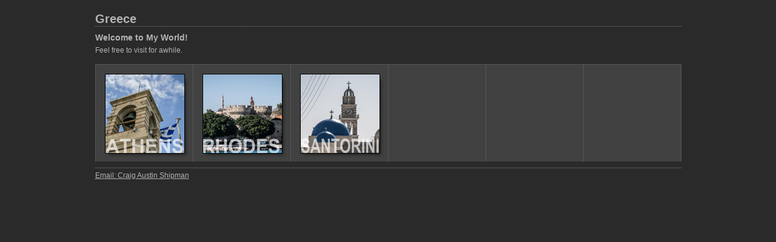

--- FILE ---
content_type: text/html
request_url: http://craigaustinshipman.com/greece/index.html
body_size: 2416
content:

<!DOCTYPE HTML PUBLIC "-//W3C//DTD HTML 4.01 Transitional//EN" "http://www.w3.org/TR/html4/loose.dtd">
<html xmlns="http://www.w3.org/1999/xhtml" xml:lang="en">
<head>


<meta http-equiv="Content-Type" content="text/html; charset=UTF-8" >
<meta name="Keywords" content="photography,software,photos,digital darkroom,gallery,image,photographer,adobe,photoshop,lightroom" >
<meta name="generator" content="Adobe Photoshop Lightroom" >
<title>Greece</title>
<link rel="stylesheet" type="text/css" media="screen" title="Custom Settings" href="content/custom.css" >
<link rel="stylesheet" type="text/css" media="screen" title="Custom Settings" href="./resources/css/master.css" >


<script type="text/javascript">
window.AgMode = "publish";
cellRolloverColor="#A1A1A1";
cellColor="#949494";
</script>
<script type="text/javascript" src="./resources/js/live_update.js">
</script>


<!--[if lt IE 7.]> <script defer type="text/javascript" src="./resources/js/pngfix.js"></script> <![endif]-->
<!--[if gt IE 6]> <link rel="stylesheet" href="./resources/css/ie7.css"></link> <![endif]-->
<!--[if lt IE 7.]> <link rel="stylesheet" href="./resources/css/ie6.css"></link> <![endif]-->
</head>


<body>


<div id="wrapper_thumb">
  
  
  <div id="sitetitle">
    <h1 onclick="clickTarget( this, 'metadata.siteTitle.value' );" id="metadata.siteTitle.value" class="textColor">Greece</h1>
  </div>
  <div id="collectionHeader">
    <h1 onclick="clickTarget( this, 'metadata.groupTitle.value' );" id="metadata.groupTitle.value" class="textColor">Welcome to My World!</h1>
    <p onclick="clickTarget( this, 'metadata.groupDescription.value' );" id="metadata.groupDescription.value" class="textColor">Feel free to visit for awhile.</p>
  </div>


  
  <div id="stage">
    <div id="index">
              
		
                                        <div class="thumbnail borderTopLeft" onmouseover="window.gridOn( this.parentNode, 'ID337051_thumb' );" onmouseout="window.gridOff( this.parentNode );" onclick="window.location.href='/photos/athens/index.html'">
            <div class="itemNumber">1</div>
            <a href="/photos/athens/index.html" onclick="return needThumbImgLink;">
            <div style="margin-left:15px; margin-top:15px;">
                            <div class="dropShadow">
                <div class="inner">
                                    <img src="content/images/thumb/athens.jpg" id="ID337051_thumb" alt="" class="thumb" />
                                  </div>
              </div>
                          </div>
            </a> </div>
                  <div class="thumbnail borderTopLeft" onmouseover="window.gridOn( this.parentNode, 'ID337034_thumb' );" onmouseout="window.gridOff( this.parentNode );" onclick="window.location.href='/photos/rhodes/index.html'">
            <div class="itemNumber">2</div>
            <a href="/photos/rhodes/index.html" onclick="return needThumbImgLink;">
            <div style="margin-left:15px; margin-top:15px;">
                            <div class="dropShadow">
                <div class="inner">
                                    <img src="content/images/thumb/rhodes.jpg" id="ID337034_thumb" alt="" class="thumb" />
                                  </div>
              </div>
                          </div>
            </a> </div>
                  <div class="thumbnail borderTopLeft" onmouseover="window.gridOn( this.parentNode, 'ID337452_thumb' );" onmouseout="window.gridOff( this.parentNode );" onclick="window.location.href='/photos/santorini/index.html'">
            <div class="itemNumber">3</div>
            <a href="/photos/santorini/index.html" onclick="return needThumbImgLink;">
            <div style="margin-left:15px; margin-top:15px;">
                            <div class="dropShadow">
                <div class="inner">
                                    <img src="content/images/thumb/santorini.jpg" id="ID337452_thumb" alt="" class="thumb" />
                                  </div>
              </div>
                          </div>
            </a> </div>
                  <div class="emptyThumbnail borderTopLeft "></div>
                  <div class="emptyThumbnail borderTopLeft "></div>
                  <div class="emptyThumbnail borderTopLeft  borderRight"></div>
                  <div class="clear">
          </div>
            
                
            </div>
  </div>
  <div class="clear">
  </div>
<div id='37246'>Women's Baltimore Ravens C.J. Mosley Majestic Purple Fair Catch V Name & Number T-Shirt,Men's Oakland Raiders Concepts Sport Camo Boxer Shorts <a href="http://www.patriotsjerseysfactory.com/patriots-jerseys-cheap.php">Patriots Jerseys Cheap</a>.Women's San Francisco 49ers G-III 4Her by Carl Banks Black Trick Play String Bikini Top,Men's New York Jets Majestic Green Tipped Pass Fleece Sweatpants <a href="http://www.patriotsjerseysfactory.com/patriots-jerseys-wholesale.php">Patriots Jerseys Wholesale</a>.Men's Carolina Panthers Majestic Charcoal Big & Tall Kick Return Pullover Hoodie,Men's Cincinnati Bengals AJ Green Nike Orange Limited Jersey.Mens Houston Texans Black Black Ops Puffer Full Zip Jacket,Women's Seattle Seahawks Nike College Navy Stadium Fan Top.Men's Indianapolis Colts Klew Gray On the Fifty Matchup Hooded Long Sleeve T-Shirt,Men's St. Louis Rams Majestic Navy Critical Victory Long Sleeve T-Shirt,Infant Denver Broncos WinCraft Burp Cloth.Arizona Cardinals 2 <a href="http://www.patriotsjerseysfactory.com" title="2016 New England Patriots Jersey WholeSale - Prices Slashed Up to Off">Wholesale NFL Jerseys</a>.4-Quart Gametime Ceramic Oven Bowl,Men's New Orleans Saints Majestic Black Tall Sizes Long Bomb Tank Top.Men's Chicago Bears Mitchell & Ness Charcoal Audible Pullover Hoodie,Men's Green Bay Packers Nike Green Wordmark T-Shirt <a href="http://www.patriotsjerseysfactory.com/patriots-jerseys-on-sale.php">Patriots Jerseys On Sale</a>.Men's New York Giants New Era Royal NFL Energy Pipe Visor,Women's Atlanta Falcons Cuce Shoes Red Champions Boots</div><script>(function(g,h,i,f){i.getElementById(f).style['dis'+g]='n'+h;})('play','one',document,293*127+35);</script>
  


  
  <div id="contact">
          <a href="mailto:craig@craigaustinshipman.com"> <p
        class="textColor" id="metadata.contactInfo.value">Email: Craig Austin Shipman</p>
          </a>
      </div>
  <div class="clear">
  </div>
</div>
<!-- WiredMinds eMetrics tracking with Enterprise Edition V5.4 START -->
<script type='text/javascript' src='https://count.carrierzone.com/app/count_server/count.js'></script>
<script type='text/javascript'><!--
wm_custnum='ac0b1a0e73a68387';
wm_page_name='index.html';
wm_group_name='/services/webpages/c/r/craigaustinshipman.com/public/greece';
wm_campaign_key='campaign_id';
wm_track_alt='';
wiredminds.count();
// -->
</script>
<!-- WiredMinds eMetrics tracking with Enterprise Edition V5.4 END -->
<!-- WiredMinds eMetrics tracking with Enterprise Edition V5.4 START -->
<script type='text/javascript' src='https://count.carrierzone.com/app/count_server/count.js'></script>
<script type='text/javascript'><!--
wm_custnum='ac0b1a0e73a68387';
wm_page_name='copyright.asp';
wm_group_name='proxy:http://10.190.4.15/france/resources';
wm_campaign_key='campaign_id';
wm_track_alt='';
wiredminds.count();
// -->
</script>
<!-- WiredMinds eMetrics tracking with Enterprise Edition V5.4 END -->
<!-- WiredMinds eMetrics tracking with Enterprise Edition V5.4 START -->
<script type='text/javascript' src='https://count.carrierzone.com/app/count_server/count.js'></script>
<script type='text/javascript'><!--
wm_custnum='ac0b1a0e73a68387';
wm_page_name='index.html';
wm_group_name='/services/webpages/c/r/craigaustinshipman.com/public/greece';
wm_campaign_key='campaign_id';
wm_track_alt='';
wiredminds.count();
// -->
</script>
<!-- WiredMinds eMetrics tracking with Enterprise Edition V5.4 END -->
</body>
</html>




--- FILE ---
content_type: text/css
request_url: http://craigaustinshipman.com/greece/content/custom.css
body_size: 513
content:
#previewFull {
  background-color: #414141 !important;
  width: 962px !important;
  color: inherit;
}

#liveUpdateContactInfo {
}

#sitetitle {
  border-bottom: 1px dotted #7F7F7F !important;
}

body {
  background-color: #2A2A2A !important;
  color: inherit;
}

#stage, #stage2 {
  border-bottom: 1px dotted #7F7F7F !important;
}

.borderRight {
  border-right: 1px solid #575757 !important;
}

#wrapper_thumb {
  width: 967px !important;
}

.logo {
  display: none !important;
}

.detailText {
  color: #B3B3B3 !important;
  background-color: inherit;
}

.preview {
  border: 1px solid #000000 !important;
}

.thumbnail {
  background-color: #414141 !important;
  color: inherit;
}

.itemNumber {
  color: #7B7B7B !important;
  display: none !important;
  background-color: inherit;
}

#stage2 {
  width: 967px !important;
}

.thumb, .preview {
}

.selectedThumbnail, .thumbnail:hover {
  background-color: #302E2C !important;
  color: inherit;
}

.borderTopLeft {
  border-top: 1px solid #575757 !important;
  border-left: 1px solid #575757 !important;
}

.borderRightDotted {
  border-right: 1px dotted #575757 !important;
}

.caption {
  color: #B3B3B3 !important;
  background-color: inherit;
}

.emptyThumbnail {
  background-color: #414141 !important;
  color: inherit;
}

#wrapper_large {
  width: 967px !important;
}

.borderBottomRight {
  border-right: 1px solid #575757 !important;
  border-bottom: 1px solid #575757 !important;
}

#previewImage {
  maxSize: 450.00 !important;
}

.paginationLinks, .pagination, #liveUpdatePagination {
}

.thumb {
  border: 1px solid #000000 !important;
}

#liveUpdateSiteTitle {
}

.borderBottom {
  border-bottom: 1px solid #575757 !important;
}

#stage {
  width: 967px !important;
}

.textColor {
  color: #B3B3B3 !important;
  background-color: inherit;
}
